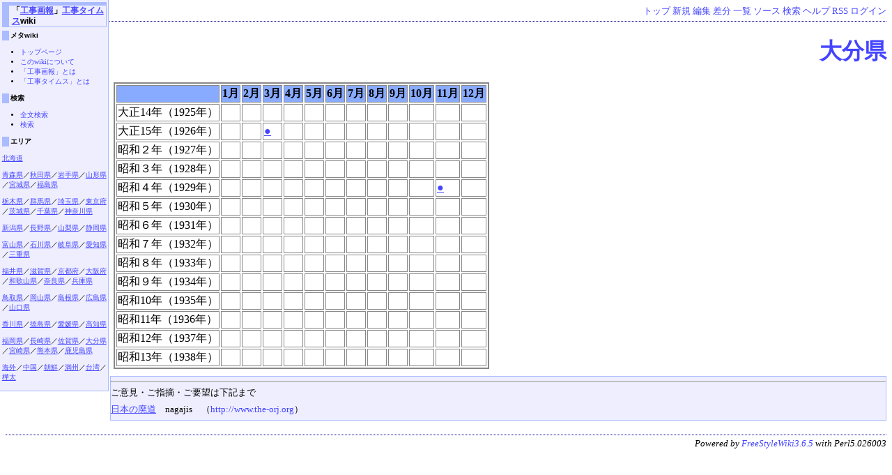

--- FILE ---
content_type: text/html;charset=EUC-JP
request_url: http://core.the-orj.org/cgi-bin/kojitimeswiki/wiki.cgi?page=%C2%E7%CA%AC%B8%A9
body_size: 2478
content:
<!DOCTYPE HTML PUBLIC "-//W3C//DTD HTML 4.01 Transitional//EN">
<html>
  <head>
    
    
    
    
    <meta http-equiv="Content-Type" content="text/html; charset=EUC-JP">
    <meta http-equiv="Content-Style-Type" content="text/css">
    
    <link rel="alternate" type="application/rss+xml" title="RSS" href="wiki.cgi?action=RSS">

    
    
      <link rel="stylesheet" type="text/css" href="./theme/default/default.css">
    
    
    
      <style type="text/css">
      <!--
      /* エラーメッセージ */
.error {
  color       : #FF0000;
  font-weight : bold;
}

/* 存在しないWikiページ */
span.nopage {
  background-color : #FFFF88;
}

/* Wikiページへのアンカ */
a.wikipage:link {
  text-decoration : underline;
}

a.wikipage:visited {
  text-decoration : underline;
}

a.wikipage:hover {
  background-color: #DDDDDD;
  text-decoration : underline;
}

/* parteditプラグイン */
div.partedit {
  text-align : right;
  font-size  : 80%;
}

/* calendarプラグイン */
td.today {
  background-color : #FF8888;
}

td.have {
  font-weight : bold;
}

.calendar td {
  text-align : right;
}
      -->
      </style>
    
    
    <title>大分県 - FreeStyleWiki</title>
  </head>
  <body>
  
  <!--========================================================================-->
<!-- ヘッダ（メニューを表示） -->
<!--========================================================================-->
<div class="adminmenu">
  
    <span class="adminmenu">
      <a href="wiki.cgi?page=FrontPage">トップ</a>
    </span>
  
    <span class="adminmenu">
      <a href="wiki.cgi?action=NEW" rel="nofollow">新規</a>
    </span>
  
    <span class="adminmenu">
      <a href="wiki.cgi?action=EDIT&amp;page=%C2%E7%CA%AC%B8%A9" rel="nofollow">編集</a>
    </span>
  
    <span class="adminmenu">
      <a href="wiki.cgi?action=DIFF&amp;page=%C2%E7%CA%AC%B8%A9" rel="nofollow">差分</a>
    </span>
  
    <span class="adminmenu">
      <a href="wiki.cgi?action=LIST">一覧</a>
    </span>
  
    <span class="adminmenu">
      <a href="wiki.cgi?action=SOURCE&amp;page=%C2%E7%CA%AC%B8%A9" rel="nofollow">ソース</a>
    </span>
  
    <span class="adminmenu">
      <a href="wiki.cgi?action=SEARCH" rel="nofollow">検索</a>
    </span>
  
    <span class="adminmenu">
      <a href="wiki.cgi?page=Help">ヘルプ</a>
    </span>
  
    <span class="adminmenu">
      <a href="wiki.cgi?action=RSS" rel="nofollow">RSS</a>
    </span>
  
    <span class="adminmenu">
      <a href="wiki.cgi?page=%C2%E7%CA%AC%B8%A9&amp;action=LOGIN">ログイン</a>
    </span>
  
</div>

  <h1><a href="wiki.cgi?action=SEARCH&amp;word=%C2%E7%CA%AC%B8%A9">大分県</a></h1>
  
  
    <div class="main">
  
  
  
    
  
  
  <div class="day">
    <div class="body">
      <div class="section">
        <table>
<tr>
<th colspan="1">　</th>
<th colspan="1">1月</th>
<th colspan="1">2月</th>
<th colspan="1">3月</th>
<th colspan="1">4月</th>
<th colspan="1">5月</th>
<th colspan="1">6月</th>
<th colspan="1">7月</th>
<th colspan="1">8月</th>
<th colspan="1">9月</th>
<th colspan="1">10月</th>
<th colspan="1">11月</th>
<th colspan="1">12月</th>
</tr>
<tr>
<td colspan="1">大正14年（1925年）</td>
<td colspan="1">　</td>
<td colspan="1">　</td>
<td colspan="1">　</td>
<td colspan="1">　</td>
<td colspan="1">　</td>
<td colspan="1">　</td>
<td colspan="1">　</td>
<td colspan="1">　</td>
<td colspan="1">　</td>
<td colspan="1">　</td>
<td colspan="1">　</td>
<td colspan="1">　</td>
</tr>
<tr>
<td colspan="1">大正15年（1926年）</td>
<td colspan="1">　</td>
<td colspan="1">　</td>
<td colspan="1"><a href="wiki.cgi?page=%C2%E82%B4%AC%C2%E83%B9%E6" class="wikipage">●</a></td>
<td colspan="1">　</td>
<td colspan="1">　</td>
<td colspan="1">　</td>
<td colspan="1">　</td>
<td colspan="1">　</td>
<td colspan="1">　</td>
<td colspan="1">　</td>
<td colspan="1">　</td>
<td colspan="1">　</td>
</tr>
<tr>
<td colspan="1">昭和２年（1927年）</td>
<td colspan="1">　</td>
<td colspan="1">　</td>
<td colspan="1">　</td>
<td colspan="1">　</td>
<td colspan="1">　</td>
<td colspan="1">　</td>
<td colspan="1">　</td>
<td colspan="1">　</td>
<td colspan="1">　</td>
<td colspan="1">　</td>
<td colspan="1">　</td>
<td colspan="1">　</td>
</tr>
<tr>
<td colspan="1">昭和３年（1928年）</td>
<td colspan="1">　</td>
<td colspan="1">　</td>
<td colspan="1">　</td>
<td colspan="1">　</td>
<td colspan="1">　</td>
<td colspan="1">　</td>
<td colspan="1">　</td>
<td colspan="1">　</td>
<td colspan="1">　</td>
<td colspan="1">　</td>
<td colspan="1">　</td>
<td colspan="1">　</td>
</tr>
<tr>
<td colspan="1">昭和４年（1929年）</td>
<td colspan="1">　</td>
<td colspan="1">　</td>
<td colspan="1">　</td>
<td colspan="1">　</td>
<td colspan="1">　</td>
<td colspan="1">　</td>
<td colspan="1">　</td>
<td colspan="1">　</td>
<td colspan="1">　</td>
<td colspan="1">　</td>
<td colspan="1"><a href="wiki.cgi?page=%C2%E85%B4%AC%C2%E811%B9%E6" class="wikipage">●</a></td>
<td colspan="1">　</td>
</tr>
<tr>
<td colspan="1">昭和５年（1930年）</td>
<td colspan="1">　</td>
<td colspan="1">　</td>
<td colspan="1">　</td>
<td colspan="1">　</td>
<td colspan="1">　</td>
<td colspan="1">　</td>
<td colspan="1">　</td>
<td colspan="1">　</td>
<td colspan="1">　</td>
<td colspan="1">　</td>
<td colspan="1">　</td>
<td colspan="1">　</td>
</tr>
<tr>
<td colspan="1">昭和６年（1931年）</td>
<td colspan="1">　</td>
<td colspan="1">　</td>
<td colspan="1">　</td>
<td colspan="1">　</td>
<td colspan="1">　</td>
<td colspan="1">　</td>
<td colspan="1">　</td>
<td colspan="1">　</td>
<td colspan="1">　</td>
<td colspan="1">　</td>
<td colspan="1">　</td>
<td colspan="1">　</td>
</tr>
<tr>
<td colspan="1">昭和７年（1932年）</td>
<td colspan="1">　</td>
<td colspan="1">　</td>
<td colspan="1">　</td>
<td colspan="1">　</td>
<td colspan="1">　</td>
<td colspan="1">　</td>
<td colspan="1">　</td>
<td colspan="1">　</td>
<td colspan="1">　</td>
<td colspan="1">　</td>
<td colspan="1">　</td>
<td colspan="1">　</td>
</tr>
<tr>
<td colspan="1">昭和８年（1933年）</td>
<td colspan="1">　</td>
<td colspan="1">　</td>
<td colspan="1">　</td>
<td colspan="1">　</td>
<td colspan="1">　</td>
<td colspan="1">　</td>
<td colspan="1">　</td>
<td colspan="1">　</td>
<td colspan="1">　</td>
<td colspan="1">　</td>
<td colspan="1">　</td>
<td colspan="1">　</td>
</tr>
<tr>
<td colspan="1">昭和９年（1934年）</td>
<td colspan="1">　</td>
<td colspan="1">　</td>
<td colspan="1">　</td>
<td colspan="1">　</td>
<td colspan="1">　</td>
<td colspan="1">　</td>
<td colspan="1">　</td>
<td colspan="1">　</td>
<td colspan="1">　</td>
<td colspan="1">　</td>
<td colspan="1">　</td>
<td colspan="1">　</td>
</tr>
<tr>
<td colspan="1">昭和10年（1935年）</td>
<td colspan="1">　</td>
<td colspan="1">　</td>
<td colspan="1">　</td>
<td colspan="1">　</td>
<td colspan="1">　</td>
<td colspan="1">　</td>
<td colspan="1">　</td>
<td colspan="1">　</td>
<td colspan="1">　</td>
<td colspan="1">　</td>
<td colspan="1">　</td>
<td colspan="1">　</td>
</tr>
<tr>
<td colspan="1">昭和11年（1936年）</td>
<td colspan="1">　</td>
<td colspan="1">　</td>
<td colspan="1">　</td>
<td colspan="1">　</td>
<td colspan="1">　</td>
<td colspan="1">　</td>
<td colspan="1">　</td>
<td colspan="1">　</td>
<td colspan="1">　</td>
<td colspan="1">　</td>
<td colspan="1">　</td>
<td colspan="1">　</td>
</tr>
<tr>
<td colspan="1">昭和12年（1937年）</td>
<td colspan="1">　</td>
<td colspan="1">　</td>
<td colspan="1">　</td>
<td colspan="1">　</td>
<td colspan="1">　</td>
<td colspan="1">　</td>
<td colspan="1">　</td>
<td colspan="1">　</td>
<td colspan="1">　</td>
<td colspan="1">　</td>
<td colspan="1">　</td>
<td colspan="1">　</td>
</tr>
<tr>
<td colspan="1">昭和13年（1938年）</td>
<td colspan="1">　</td>
<td colspan="1">　</td>
<td colspan="1">　</td>
<td colspan="1">　</td>
<td colspan="1">　</td>
<td colspan="1">　</td>
<td colspan="1">　</td>
<td colspan="1">　</td>
<td colspan="1">　</td>
<td colspan="1">　</td>
<td colspan="1">　</td>
<td colspan="1">　</td>
</tr>
</table>

      </div>
    </div>
    
      
        <div class="comment">
          <hr>
<p>ご意見・ご指摘・ご要望は下記まで</p>
<p><a href="wiki.cgi?page=%C6%FC%CB%DC%A4%CE%C7%D1%C6%BB" class="wikipage">日本の廃道</a>　nagajis　（<a href="http://www.the-orj.org">http://www.the-orj.org</a>）</p>

        </div>
      
    
  </div>

  
    </div>
    <div class="sidebar">
      <h3>「<a href="wiki.cgi?page=%B9%A9%BB%F6%B2%E8%CA%F3" class="wikipage">工事画報</a>」<a href="wiki.cgi?page=%B9%A9%BB%F6%A5%BF%A5%A4%A5%E0%A5%B9" class="wikipage">工事タイムス</a>wiki</h3>
<h4>メタwiki</h4>
<ul>
<li><a href="http://www.the-orj.org/cgi-bin/kojitimeswiki/wiki.cgi">トップページ</a></li>
<li><a href="http://www.the-orj.org/cgi-bin/kojitimeswiki/wiki.cgi?page=about">このwikiについて</a></li>
<li><a href="http://www.the-orj.org/cgi-bin/kojitimeswiki/wiki.cgi?page=%B9%A9%BB%F6%B2%E8%CA%F3">「工事画報」とは</a></li>
<li><a href="http://www.the-orj.org/cgi-bin/kojitimeswiki/wiki.cgi?page=%B9%A9%BB%F6%A5%BF%A5%A4%A5%E0%A5%B9">「工事タイムス」とは</a></li>
</ul>
<h4>検索</h4>
<ul>
<li><a href="http://www.the-orj.org/cgi-bin/kojitimeswiki/estseek.cgi">全文検索</a> </li>
<li><a href="http://www.the-orj.org/cgi-bin/kojitimeswiki/wiki.cgi?action=SEARCH">検索</a></li>
</ul>
<h4>エリア</h4>
<p><a href="wiki.cgi?page=%CB%CC%B3%A4%C6%BB" class="wikipage">北海道</a></p>
<p><a href="wiki.cgi?page=%C0%C4%BF%B9%B8%A9" class="wikipage">青森県</a>／<a href="wiki.cgi?page=%BD%A9%C5%C4%B8%A9" class="wikipage">秋田県</a>／<a href="wiki.cgi?page=%B4%E4%BC%EA%B8%A9" class="wikipage">岩手県</a>／<a href="wiki.cgi?page=%BB%B3%B7%C1%B8%A9" class="wikipage">山形県</a>／<a href="wiki.cgi?page=%B5%DC%BE%EB%B8%A9" class="wikipage">宮城県</a>／<a href="wiki.cgi?page=%CA%A1%C5%E7%B8%A9" class="wikipage">福島県</a></p>
<p><a href="wiki.cgi?page=%C6%CA%CC%DA%B8%A9" class="wikipage">栃木県</a>／<a href="wiki.cgi?page=%B7%B2%C7%CF%B8%A9" class="wikipage">群馬県</a>／<a href="wiki.cgi?page=%BA%EB%B6%CC%B8%A9" class="wikipage">埼玉県</a>／<a href="wiki.cgi?page=%C5%EC%B5%FE%C9%DC" class="wikipage">東京府</a>／<a href="wiki.cgi?page=%B0%F1%BE%EB%B8%A9" class="wikipage">茨城県</a>／<a href="wiki.cgi?page=%C0%E9%CD%D5%B8%A9" class="wikipage">千葉県</a>／<a href="wiki.cgi?page=%BF%C0%C6%E0%C0%EE%B8%A9" class="wikipage">神奈川県</a></p>
<p><a href="wiki.cgi?page=%BF%B7%B3%E3%B8%A9" class="wikipage">新潟県</a>／<a href="wiki.cgi?page=%C4%B9%CC%EE%B8%A9" class="wikipage">長野県</a>／<a href="wiki.cgi?page=%BB%B3%CD%FC%B8%A9" class="wikipage">山梨県</a>／<a href="wiki.cgi?page=%C0%C5%B2%AC%B8%A9" class="wikipage">静岡県</a></p>
<p><a href="wiki.cgi?page=%C9%D9%BB%B3%B8%A9" class="wikipage">富山県</a>／<a href="wiki.cgi?page=%C0%D0%C0%EE%B8%A9" class="wikipage">石川県</a>／<a href="wiki.cgi?page=%B4%F4%C9%EC%B8%A9" class="wikipage">岐阜県</a>／<a href="wiki.cgi?page=%B0%A6%C3%CE%B8%A9" class="wikipage">愛知県</a>／<a href="wiki.cgi?page=%BB%B0%BD%C5%B8%A9" class="wikipage">三重県</a></p>
<p><a href="wiki.cgi?page=%CA%A1%B0%E6%B8%A9" class="wikipage">福井県</a>／<a href="wiki.cgi?page=%BC%A2%B2%EC%B8%A9" class="wikipage">滋賀県</a>／<a href="wiki.cgi?page=%B5%FE%C5%D4%C9%DC" class="wikipage">京都府</a>／<a href="wiki.cgi?page=%C2%E7%BA%E5%C9%DC" class="wikipage">大阪府</a>／<a href="wiki.cgi?page=%CF%C2%B2%CE%BB%B3%B8%A9" class="wikipage">和歌山県</a>／<a href="wiki.cgi?page=%C6%E0%CE%C9%B8%A9" class="wikipage">奈良県</a>／<a href="wiki.cgi?page=%CA%BC%B8%CB%B8%A9" class="wikipage">兵庫県</a></p>
<p><a href="wiki.cgi?page=%C4%BB%BC%E8%B8%A9" class="wikipage">鳥取県</a>／<a href="wiki.cgi?page=%B2%AC%BB%B3%B8%A9" class="wikipage">岡山県</a>／<a href="wiki.cgi?page=%C5%E7%BA%AC%B8%A9" class="wikipage">島根県</a>／<a href="wiki.cgi?page=%B9%AD%C5%E7%B8%A9" class="wikipage">広島県</a>／<a href="wiki.cgi?page=%BB%B3%B8%FD%B8%A9" class="wikipage">山口県</a></p>
<p><a href="wiki.cgi?page=%B9%E1%C0%EE%B8%A9" class="wikipage">香川県</a>／<a href="wiki.cgi?page=%C6%C1%C5%E7%B8%A9" class="wikipage">徳島県</a>／<a href="wiki.cgi?page=%B0%A6%C9%B2%B8%A9" class="wikipage">愛媛県</a>／<a href="wiki.cgi?page=%B9%E2%C3%CE%B8%A9" class="wikipage">高知県</a></p>
<p><a href="wiki.cgi?page=%CA%A1%B2%AC%B8%A9" class="wikipage">福岡県</a>／<a href="wiki.cgi?page=%C4%B9%BA%EA%B8%A9" class="wikipage">長崎県</a>／<a href="wiki.cgi?page=%BA%B4%B2%EC%B8%A9" class="wikipage">佐賀県</a>／<a href="wiki.cgi?page=%C2%E7%CA%AC%B8%A9" class="wikipage">大分県</a>／<a href="wiki.cgi?page=%B5%DC%BA%EA%B8%A9" class="wikipage">宮崎県</a>／<a href="wiki.cgi?page=%B7%A7%CB%DC%B8%A9" class="wikipage">熊本県</a>／<a href="wiki.cgi?page=%BC%AF%BB%F9%C5%E7%B8%A9" class="wikipage">鹿児島県</a></p>
<p><a href="wiki.cgi?page=%B3%A4%B3%B0" class="wikipage">海外</a>／<a href="wiki.cgi?page=%C3%E6%B9%F1" class="wikipage">中国</a>／<a href="wiki.cgi?page=%C4%AB%C1%AF" class="wikipage">朝鮮</a>／<a href="wiki.cgi?page=%CB%FE%BD%A3" class="wikipage">満州</a>／<a href="wiki.cgi?page=%C2%E6%CF%D1" class="wikipage">台湾</a>／<a href="wiki.cgi?page=%B3%F2%C2%C0" class="wikipage">樺太</a></p>

    </div>
  
  
  <!--========================================================================-->
<!-- フッタ -->
<!--========================================================================-->
<div class="footer">
  
  <!-- 管理者の情報 -->
  
  
  <!-- FSWikiのバージョン情報 -->
  Powered by <a href="http://fswiki.osdn.jp/cgi-bin/wiki.cgi">FreeStyleWiki3.6.5</a>
    with Perl5.026003
  
  
</div>

</body></html>
